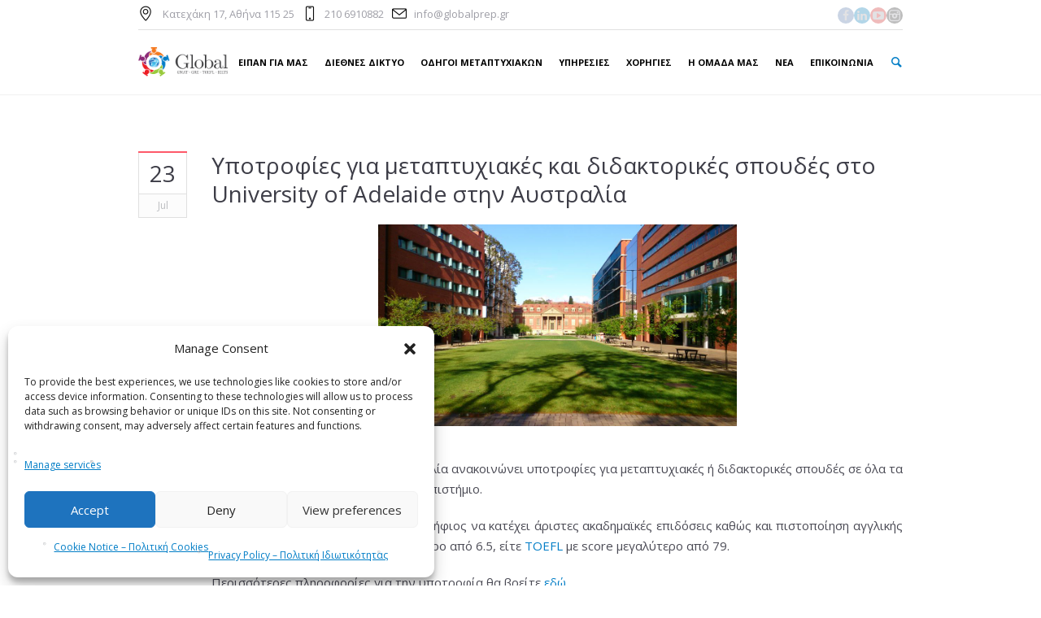

--- FILE ---
content_type: text/html; charset=UTF-8
request_url: https://globalprep.gr/master-phd-scholarships-university-of-adelaide/
body_size: 17163
content:
<!DOCTYPE html>
<!--[if IE 8]><html
class="ie ie8" lang="en-US" prefix="og: https://ogp.me/ns#">
<![endif]-->
<!--[if !(IE 8)]><!--><html
lang="en-US" prefix="og: https://ogp.me/ns#" class="cmsmasters_html">
<!--<![endif]--><head><meta
charset="UTF-8" /><meta
name="viewport" content="width=device-width, initial-scale=1, maximum-scale=1" /><meta
name="format-detection" content="telephone=no" /><link
rel="profile" href="//gmpg.org/xfn/11" /><link
rel="pingback" href="https://globalprep.gr/xmlrpc.php" /> <script data-cfasync="false" data-pagespeed-no-defer>var gtm4wp_datalayer_name="dataLayer";var dataLayer=dataLayer||[]</script> <title>Υποτροφίες για μεταπτυχιακές και διδακτορικές σπουδές στο University of Adelaide στην Αυστραλία - Global Prep | GMAT, GRE, IELTS, TOEFL Prep in Greece</title><meta
name="description" content="Το University of Adelaide στην Αυστραλία ανακοινώνει υποτροφίες για μεταπτυχιακές ή διδακτορικές σπουδές σε όλα τα προγράμματα που προσφέρει το πανεπιστήμιο."/><meta
name="robots" content="follow, index, max-snippet:-1, max-video-preview:-1, max-image-preview:large"/><link
rel="canonical" href="https://globalprep.gr/master-phd-scholarships-university-of-adelaide/" /><meta
property="og:locale" content="en_US" /><meta
property="og:type" content="article" /><meta
property="og:title" content="Υποτροφίες για μεταπτυχιακές και διδακτορικές σπουδές στο University of Adelaide στην Αυστραλία - Global Prep | GMAT, GRE, IELTS, TOEFL Prep in Greece" /><meta
property="og:description" content="Το University of Adelaide στην Αυστραλία ανακοινώνει υποτροφίες για μεταπτυχιακές ή διδακτορικές σπουδές σε όλα τα προγράμματα που προσφέρει το πανεπιστήμιο." /><meta
property="og:url" content="https://globalprep.gr/master-phd-scholarships-university-of-adelaide/" /><meta
property="og:site_name" content="Global Prep" /><meta
property="article:publisher" content="https://facebook.com/globalprep" /><meta
property="article:tag" content="adelaide" /><meta
property="article:tag" content="australia" /><meta
property="article:tag" content="master" /><meta
property="article:tag" content="PhD" /><meta
property="article:tag" content="scholarship" /><meta
property="article:section" content="News" /><meta
property="og:updated_time" content="2025-04-09T15:09:07+03:00" /><meta
property="og:image" content="https://globalprep.gr/wp-content/uploads/2019/07/01.jpg" /><meta
property="og:image:secure_url" content="https://globalprep.gr/wp-content/uploads/2019/07/01.jpg" /><meta
property="og:image:width" content="600" /><meta
property="og:image:height" content="350" /><meta
property="og:image:alt" content="Υποτροφίες για μεταπτυχιακές και διδακτορικές σπουδές στο University of Adelaide στην Αυστραλία" /><meta
property="og:image:type" content="image/jpeg" /><meta
property="article:published_time" content="2019-07-23T16:48:10+03:00" /><meta
property="article:modified_time" content="2025-04-09T15:09:07+03:00" /><meta
name="twitter:card" content="summary_large_image" /><meta
name="twitter:title" content="Υποτροφίες για μεταπτυχιακές και διδακτορικές σπουδές στο University of Adelaide στην Αυστραλία - Global Prep | GMAT, GRE, IELTS, TOEFL Prep in Greece" /><meta
name="twitter:description" content="Το University of Adelaide στην Αυστραλία ανακοινώνει υποτροφίες για μεταπτυχιακές ή διδακτορικές σπουδές σε όλα τα προγράμματα που προσφέρει το πανεπιστήμιο." /><meta
name="twitter:image" content="https://globalprep.gr/wp-content/uploads/2019/07/01.jpg" /><meta
name="twitter:label1" content="Written by" /><meta
name="twitter:data1" content="Global" /><meta
name="twitter:label2" content="Time to read" /><meta
name="twitter:data2" content="Less than a minute" /> <script type="application/ld+json" class="rank-math-schema">{"@context":"https://schema.org","@graph":[{"@type":"Place","@id":"https://globalprep.gr/#place","address":{"@type":"PostalAddress","streetAddress":"\u039a\u03b1\u03c4\u03b5\u03c7\u03ac\u03ba\u03b7 17","postalCode":"11525","addressCountry":"GR","addressLocality":"\u0391\u03b8\u03ae\u03bd\u03b1"}},{"@type":["EducationalOrganization","Organization"],"@id":"https://globalprep.gr/#organization","name":"Global Prep","url":"https://globalprep.gr","sameAs":["https://facebook.com/globalprep"],"address":{"@type":"PostalAddress","streetAddress":"\u039a\u03b1\u03c4\u03b5\u03c7\u03ac\u03ba\u03b7 17","postalCode":"11525","addressCountry":"GR","addressLocality":"\u0391\u03b8\u03ae\u03bd\u03b1"},"logo":{"@type":"ImageObject","@id":"https://globalprep.gr/#logo","url":"https://globalprep.gr/wp-content/uploads/2023/06/logo_global_sfaira.jpg","contentUrl":"https://globalprep.gr/wp-content/uploads/2023/06/logo_global_sfaira.jpg","caption":"Global Prep","inLanguage":"en-US","width":"1254","height":"1181"},"contactPoint":[{"@type":"ContactPoint","telephone":"+30-210-6910882","contactType":"customer support"}],"description":"Global Prep is Greece\u2019s leading test preparation center, specializing in GMAT, GRE, IELTS, and TOEFL courses for students aiming at postgraduate studies abroad. Based in Athens, our expert instructors \u2014 graduates of top universities in the US and the UK \u2014 provide small-group and online classes, adaptive simulations, and personalized admissions mentoring. With a proven track record of student success in master\u2019s, PhD, and MBA admissions worldwide, Global Prep is the trusted choice for Greek students preparing for graduate admissions.","location":{"@id":"https://globalprep.gr/#place"}},{"@type":"WebSite","@id":"https://globalprep.gr/#website","url":"https://globalprep.gr","name":"Global Prep","alternateName":"Global Prep \u2013 \u03a0\u03c1\u03bf\u03b5\u03c4\u03bf\u03b9\u03bc\u03b1\u03c3\u03af\u03b1 GMAT, GRE, IELTS, TOEFL \u03c3\u03c4\u03b7\u03bd \u0395\u03bb\u03bb\u03ac\u03b4\u03b1 | \u03a3\u03c0\u03bf\u03c5\u03b4\u03ad\u03c2 \u03c3\u03c4\u03bf \u03b5\u03be\u03c9\u03c4\u03b5\u03c1\u03b9\u03ba\u03cc &amp; Admissions Master &amp; PhD","publisher":{"@id":"https://globalprep.gr/#organization"},"inLanguage":"en-US"},{"@type":"ImageObject","@id":"https://globalprep.gr/wp-content/uploads/2019/07/01.jpg","url":"https://globalprep.gr/wp-content/uploads/2019/07/01.jpg","width":"600","height":"350","inLanguage":"en-US"},{"@type":"WebPage","@id":"https://globalprep.gr/master-phd-scholarships-university-of-adelaide/#webpage","url":"https://globalprep.gr/master-phd-scholarships-university-of-adelaide/","name":"\u03a5\u03c0\u03bf\u03c4\u03c1\u03bf\u03c6\u03af\u03b5\u03c2 \u03b3\u03b9\u03b1 \u03bc\u03b5\u03c4\u03b1\u03c0\u03c4\u03c5\u03c7\u03b9\u03b1\u03ba\u03ad\u03c2 \u03ba\u03b1\u03b9 \u03b4\u03b9\u03b4\u03b1\u03ba\u03c4\u03bf\u03c1\u03b9\u03ba\u03ad\u03c2 \u03c3\u03c0\u03bf\u03c5\u03b4\u03ad\u03c2 \u03c3\u03c4\u03bf University of Adelaide \u03c3\u03c4\u03b7\u03bd \u0391\u03c5\u03c3\u03c4\u03c1\u03b1\u03bb\u03af\u03b1 - Global Prep | GMAT, GRE, IELTS, TOEFL Prep in Greece","datePublished":"2019-07-23T16:48:10+03:00","dateModified":"2025-04-09T15:09:07+03:00","isPartOf":{"@id":"https://globalprep.gr/#website"},"primaryImageOfPage":{"@id":"https://globalprep.gr/wp-content/uploads/2019/07/01.jpg"},"inLanguage":"en-US"},{"@type":"Person","@id":"https://globalprep.gr/author/global/","name":"Global","url":"https://globalprep.gr/author/global/","image":{"@type":"ImageObject","@id":"https://secure.gravatar.com/avatar/7332ab009b4d3968edf9e7d87b91c4223535467637ca8f94e5dabb39ccea293a?s=96&amp;d=mm&amp;r=g","url":"https://secure.gravatar.com/avatar/7332ab009b4d3968edf9e7d87b91c4223535467637ca8f94e5dabb39ccea293a?s=96&amp;d=mm&amp;r=g","caption":"Global","inLanguage":"en-US"},"sameAs":["https://globalprep.gr/"],"worksFor":{"@id":"https://globalprep.gr/#organization"}},{"@type":"BlogPosting","headline":"\u03a5\u03c0\u03bf\u03c4\u03c1\u03bf\u03c6\u03af\u03b5\u03c2 \u03b3\u03b9\u03b1 \u03bc\u03b5\u03c4\u03b1\u03c0\u03c4\u03c5\u03c7\u03b9\u03b1\u03ba\u03ad\u03c2 \u03ba\u03b1\u03b9 \u03b4\u03b9\u03b4\u03b1\u03ba\u03c4\u03bf\u03c1\u03b9\u03ba\u03ad\u03c2 \u03c3\u03c0\u03bf\u03c5\u03b4\u03ad\u03c2 \u03c3\u03c4\u03bf University of Adelaide \u03c3\u03c4\u03b7\u03bd \u0391\u03c5\u03c3\u03c4\u03c1\u03b1\u03bb\u03af\u03b1 - Global","datePublished":"2019-07-23T16:48:10+03:00","dateModified":"2025-04-09T15:09:07+03:00","articleSection":"News, Scholarships - \u03a5\u03c0\u03bf\u03c4\u03c1\u03bf\u03c6\u03af\u03b5\u03c2","author":{"@id":"https://globalprep.gr/author/global/","name":"Global"},"publisher":{"@id":"https://globalprep.gr/#organization"},"description":"\u03a4\u03bf University of Adelaide \u03c3\u03c4\u03b7\u03bd \u0391\u03c5\u03c3\u03c4\u03c1\u03b1\u03bb\u03af\u03b1 \u03b1\u03bd\u03b1\u03ba\u03bf\u03b9\u03bd\u03ce\u03bd\u03b5\u03b9 \u03c5\u03c0\u03bf\u03c4\u03c1\u03bf\u03c6\u03af\u03b5\u03c2 \u03b3\u03b9\u03b1 \u03bc\u03b5\u03c4\u03b1\u03c0\u03c4\u03c5\u03c7\u03b9\u03b1\u03ba\u03ad\u03c2 \u03ae \u03b4\u03b9\u03b4\u03b1\u03ba\u03c4\u03bf\u03c1\u03b9\u03ba\u03ad\u03c2 \u03c3\u03c0\u03bf\u03c5\u03b4\u03ad\u03c2 \u03c3\u03b5 \u03cc\u03bb\u03b1 \u03c4\u03b1 \u03c0\u03c1\u03bf\u03b3\u03c1\u03ac\u03bc\u03bc\u03b1\u03c4\u03b1 \u03c0\u03bf\u03c5 \u03c0\u03c1\u03bf\u03c3\u03c6\u03ad\u03c1\u03b5\u03b9 \u03c4\u03bf \u03c0\u03b1\u03bd\u03b5\u03c0\u03b9\u03c3\u03c4\u03ae\u03bc\u03b9\u03bf.","name":"\u03a5\u03c0\u03bf\u03c4\u03c1\u03bf\u03c6\u03af\u03b5\u03c2 \u03b3\u03b9\u03b1 \u03bc\u03b5\u03c4\u03b1\u03c0\u03c4\u03c5\u03c7\u03b9\u03b1\u03ba\u03ad\u03c2 \u03ba\u03b1\u03b9 \u03b4\u03b9\u03b4\u03b1\u03ba\u03c4\u03bf\u03c1\u03b9\u03ba\u03ad\u03c2 \u03c3\u03c0\u03bf\u03c5\u03b4\u03ad\u03c2 \u03c3\u03c4\u03bf University of Adelaide \u03c3\u03c4\u03b7\u03bd \u0391\u03c5\u03c3\u03c4\u03c1\u03b1\u03bb\u03af\u03b1 - Global","@id":"https://globalprep.gr/master-phd-scholarships-university-of-adelaide/#richSnippet","isPartOf":{"@id":"https://globalprep.gr/master-phd-scholarships-university-of-adelaide/#webpage"},"image":{"@id":"https://globalprep.gr/wp-content/uploads/2019/07/01.jpg"},"inLanguage":"en-US","mainEntityOfPage":{"@id":"https://globalprep.gr/master-phd-scholarships-university-of-adelaide/#webpage"}}]}</script> <link
rel='dns-prefetch' href='//fonts.googleapis.com' /><link
rel="alternate" type="application/rss+xml" title="Global Prep | GMAT, GRE, IELTS, TOEFL Prep in Greece &raquo; Feed" href="https://globalprep.gr/feed/" /><link
rel="alternate" type="application/rss+xml" title="Global Prep | GMAT, GRE, IELTS, TOEFL Prep in Greece &raquo; Comments Feed" href="https://globalprep.gr/comments/feed/" /><link
rel="alternate" title="oEmbed (JSON)" type="application/json+oembed" href="https://globalprep.gr/wp-json/oembed/1.0/embed?url=https%3A%2F%2Fglobalprep.gr%2Fmaster-phd-scholarships-university-of-adelaide%2F" /><link
rel="alternate" title="oEmbed (XML)" type="text/xml+oembed" href="https://globalprep.gr/wp-json/oembed/1.0/embed?url=https%3A%2F%2Fglobalprep.gr%2Fmaster-phd-scholarships-university-of-adelaide%2F&#038;format=xml" /><style id='wp-img-auto-sizes-contain-inline-css' type='text/css'>img:is([sizes=auto i],[sizes^="auto," i]){contain-intrinsic-size:3000px 1500px}</style><style id='wp-block-library-inline-css' type='text/css'>:root{--wp-block-synced-color:#7a00df;--wp-block-synced-color--rgb:122,0,223;--wp-bound-block-color:var(--wp-block-synced-color);--wp-editor-canvas-background:#ddd;--wp-admin-theme-color:#007cba;--wp-admin-theme-color--rgb:0,124,186;--wp-admin-theme-color-darker-10:#006ba1;--wp-admin-theme-color-darker-10--rgb:0,107,160.5;--wp-admin-theme-color-darker-20:#005a87;--wp-admin-theme-color-darker-20--rgb:0,90,135;--wp-admin-border-width-focus:2px}@media (min-resolution:192dpi){:root{--wp-admin-border-width-focus:1.5px}}.wp-element-button{cursor:pointer}:root .has-very-light-gray-background-color{background-color:#eee}:root .has-very-dark-gray-background-color{background-color:#313131}:root .has-very-light-gray-color{color:#eee}:root .has-very-dark-gray-color{color:#313131}:root .has-vivid-green-cyan-to-vivid-cyan-blue-gradient-background{background:linear-gradient(135deg,#00d084,#0693e3)}:root .has-purple-crush-gradient-background{background:linear-gradient(135deg,#34e2e4,#4721fb 50%,#ab1dfe)}:root .has-hazy-dawn-gradient-background{background:linear-gradient(135deg,#faaca8,#dad0ec)}:root .has-subdued-olive-gradient-background{background:linear-gradient(135deg,#fafae1,#67a671)}:root .has-atomic-cream-gradient-background{background:linear-gradient(135deg,#fdd79a,#004a59)}:root .has-nightshade-gradient-background{background:linear-gradient(135deg,#330968,#31cdcf)}:root .has-midnight-gradient-background{background:linear-gradient(135deg,#020381,#2874fc)}:root{--wp--preset--font-size--normal:16px;--wp--preset--font-size--huge:42px}.has-regular-font-size{font-size:1em}.has-larger-font-size{font-size:2.625em}.has-normal-font-size{font-size:var(--wp--preset--font-size--normal)}.has-huge-font-size{font-size:var(--wp--preset--font-size--huge)}.has-text-align-center{text-align:center}.has-text-align-left{text-align:left}.has-text-align-right{text-align:right}.has-fit-text{white-space:nowrap!important}#end-resizable-editor-section{display:none}.aligncenter{clear:both}.items-justified-left{justify-content:flex-start}.items-justified-center{justify-content:center}.items-justified-right{justify-content:flex-end}.items-justified-space-between{justify-content:space-between}.screen-reader-text{border:0;clip-path:inset(50%);height:1px;margin:-1px;overflow:hidden;padding:0;position:absolute;width:1px;word-wrap:normal!important}.screen-reader-text:focus{background-color:#ddd;clip-path:none;color:#444;display:block;font-size:1em;height:auto;left:5px;line-height:normal;padding:15px 23px 14px;text-decoration:none;top:5px;width:auto;z-index:100000}html :where(.has-border-color){border-style:solid}html :where([style*=border-top-color]){border-top-style:solid}html :where([style*=border-right-color]){border-right-style:solid}html :where([style*=border-bottom-color]){border-bottom-style:solid}html :where([style*=border-left-color]){border-left-style:solid}html :where([style*=border-width]){border-style:solid}html :where([style*=border-top-width]){border-top-style:solid}html :where([style*=border-right-width]){border-right-style:solid}html :where([style*=border-bottom-width]){border-bottom-style:solid}html :where([style*=border-left-width]){border-left-style:solid}html :where(img[class*=wp-image-]){height:auto;max-width:100%}:where(figure){margin:0 0 1em}html :where(.is-position-sticky){--wp-admin--admin-bar--position-offset:var(--wp-admin--admin-bar--height,0px)}@media screen and (max-width:600px){html :where(.is-position-sticky){--wp-admin--admin-bar--position-offset:0px}}</style><style id='global-styles-inline-css' type='text/css'>:root{--wp--preset--aspect-ratio--square:1;--wp--preset--aspect-ratio--4-3:4/3;--wp--preset--aspect-ratio--3-4:3/4;--wp--preset--aspect-ratio--3-2:3/2;--wp--preset--aspect-ratio--2-3:2/3;--wp--preset--aspect-ratio--16-9:16/9;--wp--preset--aspect-ratio--9-16:9/16;--wp--preset--color--black:#000000;--wp--preset--color--cyan-bluish-gray:#abb8c3;--wp--preset--color--white:#ffffff;--wp--preset--color--pale-pink:#f78da7;--wp--preset--color--vivid-red:#cf2e2e;--wp--preset--color--luminous-vivid-orange:#ff6900;--wp--preset--color--luminous-vivid-amber:#fcb900;--wp--preset--color--light-green-cyan:#7bdcb5;--wp--preset--color--vivid-green-cyan:#00d084;--wp--preset--color--pale-cyan-blue:#8ed1fc;--wp--preset--color--vivid-cyan-blue:#0693e3;--wp--preset--color--vivid-purple:#9b51e0;--wp--preset--color--color-1:#000000;--wp--preset--color--color-2:#ffffff;--wp--preset--color--color-3:#d43c18;--wp--preset--color--color-4:#5173a6;--wp--preset--color--color-5:#959595;--wp--preset--color--color-6:#c0c0c0;--wp--preset--color--color-7:#f4f4f4;--wp--preset--color--color-8:#e1e1e1;--wp--preset--gradient--vivid-cyan-blue-to-vivid-purple:linear-gradient(135deg,rgb(6,147,227) 0%,rgb(155,81,224) 100%);--wp--preset--gradient--light-green-cyan-to-vivid-green-cyan:linear-gradient(135deg,rgb(122,220,180) 0%,rgb(0,208,130) 100%);--wp--preset--gradient--luminous-vivid-amber-to-luminous-vivid-orange:linear-gradient(135deg,rgb(252,185,0) 0%,rgb(255,105,0) 100%);--wp--preset--gradient--luminous-vivid-orange-to-vivid-red:linear-gradient(135deg,rgb(255,105,0) 0%,rgb(207,46,46) 100%);--wp--preset--gradient--very-light-gray-to-cyan-bluish-gray:linear-gradient(135deg,rgb(238,238,238) 0%,rgb(169,184,195) 100%);--wp--preset--gradient--cool-to-warm-spectrum:linear-gradient(135deg,rgb(74,234,220) 0%,rgb(151,120,209) 20%,rgb(207,42,186) 40%,rgb(238,44,130) 60%,rgb(251,105,98) 80%,rgb(254,248,76) 100%);--wp--preset--gradient--blush-light-purple:linear-gradient(135deg,rgb(255,206,236) 0%,rgb(152,150,240) 100%);--wp--preset--gradient--blush-bordeaux:linear-gradient(135deg,rgb(254,205,165) 0%,rgb(254,45,45) 50%,rgb(107,0,62) 100%);--wp--preset--gradient--luminous-dusk:linear-gradient(135deg,rgb(255,203,112) 0%,rgb(199,81,192) 50%,rgb(65,88,208) 100%);--wp--preset--gradient--pale-ocean:linear-gradient(135deg,rgb(255,245,203) 0%,rgb(182,227,212) 50%,rgb(51,167,181) 100%);--wp--preset--gradient--electric-grass:linear-gradient(135deg,rgb(202,248,128) 0%,rgb(113,206,126) 100%);--wp--preset--gradient--midnight:linear-gradient(135deg,rgb(2,3,129) 0%,rgb(40,116,252) 100%);--wp--preset--font-size--small:13px;--wp--preset--font-size--medium:20px;--wp--preset--font-size--large:36px;--wp--preset--font-size--x-large:42px;--wp--preset--spacing--20:0.44rem;--wp--preset--spacing--30:0.67rem;--wp--preset--spacing--40:1rem;--wp--preset--spacing--50:1.5rem;--wp--preset--spacing--60:2.25rem;--wp--preset--spacing--70:3.38rem;--wp--preset--spacing--80:5.06rem;--wp--preset--shadow--natural:6px 6px 9px rgba(0, 0, 0, 0.2);--wp--preset--shadow--deep:12px 12px 50px rgba(0, 0, 0, 0.4);--wp--preset--shadow--sharp:6px 6px 0px rgba(0, 0, 0, 0.2);--wp--preset--shadow--outlined:6px 6px 0px -3px rgb(255, 255, 255), 6px 6px rgb(0, 0, 0);--wp--preset--shadow--crisp:6px 6px 0px rgb(0, 0, 0)}:root :where(.is-layout-flow)>:first-child{margin-block-start:0}:root :where(.is-layout-flow)>:last-child{margin-block-end:0}:root :where(.is-layout-flow)>*{margin-block-start:24px;margin-block-end:0}:root :where(.is-layout-constrained)>:first-child{margin-block-start:0}:root :where(.is-layout-constrained)>:last-child{margin-block-end:0}:root :where(.is-layout-constrained)>*{margin-block-start:24px;margin-block-end:0}:root :where(.is-layout-flex){gap:24px}:root :where(.is-layout-grid){gap:24px}body .is-layout-flex{display:flex}.is-layout-flex{flex-wrap:wrap;align-items:center}.is-layout-flex>:is(*,div){margin:0}body .is-layout-grid{display:grid}.is-layout-grid>:is(*,div){margin:0}.has-black-color{color:var(--wp--preset--color--black)!important}.has-cyan-bluish-gray-color{color:var(--wp--preset--color--cyan-bluish-gray)!important}.has-white-color{color:var(--wp--preset--color--white)!important}.has-pale-pink-color{color:var(--wp--preset--color--pale-pink)!important}.has-vivid-red-color{color:var(--wp--preset--color--vivid-red)!important}.has-luminous-vivid-orange-color{color:var(--wp--preset--color--luminous-vivid-orange)!important}.has-luminous-vivid-amber-color{color:var(--wp--preset--color--luminous-vivid-amber)!important}.has-light-green-cyan-color{color:var(--wp--preset--color--light-green-cyan)!important}.has-vivid-green-cyan-color{color:var(--wp--preset--color--vivid-green-cyan)!important}.has-pale-cyan-blue-color{color:var(--wp--preset--color--pale-cyan-blue)!important}.has-vivid-cyan-blue-color{color:var(--wp--preset--color--vivid-cyan-blue)!important}.has-vivid-purple-color{color:var(--wp--preset--color--vivid-purple)!important}.has-color-1-color{color:var(--wp--preset--color--color-1)!important}.has-color-2-color{color:var(--wp--preset--color--color-2)!important}.has-color-3-color{color:var(--wp--preset--color--color-3)!important}.has-color-4-color{color:var(--wp--preset--color--color-4)!important}.has-color-5-color{color:var(--wp--preset--color--color-5)!important}.has-color-6-color{color:var(--wp--preset--color--color-6)!important}.has-color-7-color{color:var(--wp--preset--color--color-7)!important}.has-color-8-color{color:var(--wp--preset--color--color-8)!important}.has-black-background-color{background-color:var(--wp--preset--color--black)!important}.has-cyan-bluish-gray-background-color{background-color:var(--wp--preset--color--cyan-bluish-gray)!important}.has-white-background-color{background-color:var(--wp--preset--color--white)!important}.has-pale-pink-background-color{background-color:var(--wp--preset--color--pale-pink)!important}.has-vivid-red-background-color{background-color:var(--wp--preset--color--vivid-red)!important}.has-luminous-vivid-orange-background-color{background-color:var(--wp--preset--color--luminous-vivid-orange)!important}.has-luminous-vivid-amber-background-color{background-color:var(--wp--preset--color--luminous-vivid-amber)!important}.has-light-green-cyan-background-color{background-color:var(--wp--preset--color--light-green-cyan)!important}.has-vivid-green-cyan-background-color{background-color:var(--wp--preset--color--vivid-green-cyan)!important}.has-pale-cyan-blue-background-color{background-color:var(--wp--preset--color--pale-cyan-blue)!important}.has-vivid-cyan-blue-background-color{background-color:var(--wp--preset--color--vivid-cyan-blue)!important}.has-vivid-purple-background-color{background-color:var(--wp--preset--color--vivid-purple)!important}.has-color-1-background-color{background-color:var(--wp--preset--color--color-1)!important}.has-color-2-background-color{background-color:var(--wp--preset--color--color-2)!important}.has-color-3-background-color{background-color:var(--wp--preset--color--color-3)!important}.has-color-4-background-color{background-color:var(--wp--preset--color--color-4)!important}.has-color-5-background-color{background-color:var(--wp--preset--color--color-5)!important}.has-color-6-background-color{background-color:var(--wp--preset--color--color-6)!important}.has-color-7-background-color{background-color:var(--wp--preset--color--color-7)!important}.has-color-8-background-color{background-color:var(--wp--preset--color--color-8)!important}.has-black-border-color{border-color:var(--wp--preset--color--black)!important}.has-cyan-bluish-gray-border-color{border-color:var(--wp--preset--color--cyan-bluish-gray)!important}.has-white-border-color{border-color:var(--wp--preset--color--white)!important}.has-pale-pink-border-color{border-color:var(--wp--preset--color--pale-pink)!important}.has-vivid-red-border-color{border-color:var(--wp--preset--color--vivid-red)!important}.has-luminous-vivid-orange-border-color{border-color:var(--wp--preset--color--luminous-vivid-orange)!important}.has-luminous-vivid-amber-border-color{border-color:var(--wp--preset--color--luminous-vivid-amber)!important}.has-light-green-cyan-border-color{border-color:var(--wp--preset--color--light-green-cyan)!important}.has-vivid-green-cyan-border-color{border-color:var(--wp--preset--color--vivid-green-cyan)!important}.has-pale-cyan-blue-border-color{border-color:var(--wp--preset--color--pale-cyan-blue)!important}.has-vivid-cyan-blue-border-color{border-color:var(--wp--preset--color--vivid-cyan-blue)!important}.has-vivid-purple-border-color{border-color:var(--wp--preset--color--vivid-purple)!important}.has-color-1-border-color{border-color:var(--wp--preset--color--color-1)!important}.has-color-2-border-color{border-color:var(--wp--preset--color--color-2)!important}.has-color-3-border-color{border-color:var(--wp--preset--color--color-3)!important}.has-color-4-border-color{border-color:var(--wp--preset--color--color-4)!important}.has-color-5-border-color{border-color:var(--wp--preset--color--color-5)!important}.has-color-6-border-color{border-color:var(--wp--preset--color--color-6)!important}.has-color-7-border-color{border-color:var(--wp--preset--color--color-7)!important}.has-color-8-border-color{border-color:var(--wp--preset--color--color-8)!important}.has-vivid-cyan-blue-to-vivid-purple-gradient-background{background:var(--wp--preset--gradient--vivid-cyan-blue-to-vivid-purple)!important}.has-light-green-cyan-to-vivid-green-cyan-gradient-background{background:var(--wp--preset--gradient--light-green-cyan-to-vivid-green-cyan)!important}.has-luminous-vivid-amber-to-luminous-vivid-orange-gradient-background{background:var(--wp--preset--gradient--luminous-vivid-amber-to-luminous-vivid-orange)!important}.has-luminous-vivid-orange-to-vivid-red-gradient-background{background:var(--wp--preset--gradient--luminous-vivid-orange-to-vivid-red)!important}.has-very-light-gray-to-cyan-bluish-gray-gradient-background{background:var(--wp--preset--gradient--very-light-gray-to-cyan-bluish-gray)!important}.has-cool-to-warm-spectrum-gradient-background{background:var(--wp--preset--gradient--cool-to-warm-spectrum)!important}.has-blush-light-purple-gradient-background{background:var(--wp--preset--gradient--blush-light-purple)!important}.has-blush-bordeaux-gradient-background{background:var(--wp--preset--gradient--blush-bordeaux)!important}.has-luminous-dusk-gradient-background{background:var(--wp--preset--gradient--luminous-dusk)!important}.has-pale-ocean-gradient-background{background:var(--wp--preset--gradient--pale-ocean)!important}.has-electric-grass-gradient-background{background:var(--wp--preset--gradient--electric-grass)!important}.has-midnight-gradient-background{background:var(--wp--preset--gradient--midnight)!important}.has-small-font-size{font-size:var(--wp--preset--font-size--small)!important}.has-medium-font-size{font-size:var(--wp--preset--font-size--medium)!important}.has-large-font-size{font-size:var(--wp--preset--font-size--large)!important}.has-x-large-font-size{font-size:var(--wp--preset--font-size--x-large)!important}</style><style id='classic-theme-styles-inline-css' type='text/css'>
/*! This file is auto-generated */
.wp-block-button__link{color:#fff;background-color:#32373c;border-radius:9999px;box-shadow:none;text-decoration:none;padding:calc(.667em + 2px) calc(1.333em + 2px);font-size:1.125em}.wp-block-file__button{background:#32373c;color:#fff;text-decoration:none}</style><link
rel='stylesheet' id='wpo_min-header-0-css' href='https://globalprep.gr/wp-content/cache/wpo-minify/1768500749/assets/wpo-minify-header-f2f2721f.min.css' type='text/css' media='all' /><link
rel='stylesheet' id='google-fonts-css' href='//fonts.googleapis.com/css?family=Open+Sans%3A300%2C300italic%2C400%2C400italic%2C700%2C700italic&#038;ver=6.9' type='text/css' media='all' /><link
rel='stylesheet' id='wpo_min-header-5-css' href='https://globalprep.gr/wp-content/cache/wpo-minify/1768500749/assets/wpo-minify-header-c2cb307c.min.css' type='text/css' media='all' /> <script type="text/javascript" src="https://globalprep.gr/wp-includes/js/jquery/jquery.min.js" id="jquery-core-js"></script> <script type="text/javascript" src="https://globalprep.gr/wp-includes/js/jquery/jquery-migrate.min.js" id="jquery-migrate-js"></script> <script type="text/javascript" id="layerslider-utils-js-extra">var LS_Meta={"v":"8.1.2","fixGSAP":"1"}</script> <script type="text/javascript" src="https://globalprep.gr/wp-content/plugins/LayerSlider/assets/static/layerslider/js/layerslider.utils.js" id="layerslider-utils-js" defer></script> <script type="text/javascript" src="https://globalprep.gr/wp-content/plugins/LayerSlider/assets/static/layerslider/js/layerslider.kreaturamedia.jquery.js" id="layerslider-js" defer></script> <script type="text/javascript" src="https://globalprep.gr/wp-content/plugins/LayerSlider/assets/static/layerslider/js/layerslider.transitions.js" id="layerslider-transitions-js" defer></script> <script type="text/javascript" src="https://globalprep.gr/wp-content/plugins/wp-optimize-premium/js/send-command-4-4-1.min.js" id="wp-optimize-send-command-js"></script> <script type="text/javascript" src="https://globalprep.gr/wp-content/plugins/wp-optimize-premium/js/wpo-lazy-load-4-4-1.min.js" id="wp-optimize-lazy-load-js"></script> <script type="text/javascript" id="brb-public-main-js-js-extra">var brb_vars={"ajaxurl":"https://globalprep.gr/wp-admin/admin-ajax.php","gavatar":"https://globalprep.gr/wp-content/plugins/business-reviews-bundle/assets/img/google_avatar.png"}</script> <script type="text/javascript" defer="defer" src="https://globalprep.gr/wp-content/plugins/business-reviews-bundle/assets/js/public-main.js" id="brb-public-main-js-js"></script> <script type="text/javascript" src="https://globalprep.gr/wp-content/themes/language-school/js/jsLibraries.min.js" id="libs-js"></script> <script type="text/javascript" src="https://globalprep.gr/wp-content/themes/language-school/js/jquery.iLightBox.min.js" id="iLightBox-js"></script> <meta
name="generator" content="Powered by LayerSlider 8.1.2 - Build Heros, Sliders, and Popups. Create Animations and Beautiful, Rich Web Content as Easy as Never Before on WordPress." /><link
rel="https://api.w.org/" href="https://globalprep.gr/wp-json/" /><link
rel="alternate" title="JSON" type="application/json" href="https://globalprep.gr/wp-json/wp/v2/posts/26179" /><link
rel="EditURI" type="application/rsd+xml" title="RSD" href="https://globalprep.gr/xmlrpc.php?rsd" /><meta
name="generator" content="WordPress 6.9" /><link
rel='shortlink' href='https://globalprep.gr/?p=26179' /> <script async src="https://www.googletagmanager.com/gtag/js?id=G-P95J4N1P5W"></script> <script>window.dataLayer=window.dataLayer||[];function gtag(){dataLayer.push(arguments)}
gtag('js',new Date());gtag('config','G-P95J4N1P5W')</script> <style>.cmplz-hidden{display:none!important}</style>
 <script data-cfasync="false" data-pagespeed-no-defer>var dataLayer_content={"pagePostType":"post","pagePostType2":"single-post","pageCategory":["news","scholarships"],"pageAttributes":["adelaide","australia","master","phd","scholarship"],"pagePostAuthor":"Global"};dataLayer.push(dataLayer_content)</script> <script data-cfasync="false" data-pagespeed-no-defer>console.warn&&console.warn("[GTM4WP] Google Tag Manager container code placement set to OFF !!!");console.warn&&console.warn("[GTM4WP] Data layer codes are active but GTM container must be loaded using custom coding !!!")</script> <style type="text/css">.header_top{height:36px}.header_mid{height:80px}.header_bot{height:50px}#page.cmsmasters_heading_after_header #middle,#page.cmsmasters_heading_under_header #middle .headline .headline_outer{padding-top:80px}#page.cmsmasters_heading_after_header.enable_header_top #middle,#page.cmsmasters_heading_under_header.enable_header_top #middle .headline .headline_outer{padding-top:116px}#page.cmsmasters_heading_after_header.enable_header_bottom #middle,#page.cmsmasters_heading_under_header.enable_header_bottom #middle .headline .headline_outer{padding-top:130px}#page.cmsmasters_heading_after_header.enable_header_top.enable_header_bottom #middle,#page.cmsmasters_heading_under_header.enable_header_top.enable_header_bottom #middle .headline .headline_outer{padding-top:166px}@media only screen and (max-width:1024px){.header_top,.header_mid,.header_bot{height:auto}.header_mid .slogan_wrap,.header_mid .social_wrap,.header_mid .logo_wrap{height:80px}#page.cmsmasters_heading_after_header #middle,#page.cmsmasters_heading_under_header #middle .headline .headline_outer,#page.cmsmasters_heading_after_header.enable_header_top #middle,#page.cmsmasters_heading_under_header.enable_header_top #middle .headline .headline_outer,#page.cmsmasters_heading_after_header.enable_header_bottom #middle,#page.cmsmasters_heading_under_header.enable_header_bottom #middle .headline .headline_outer,#page.cmsmasters_heading_after_header.enable_header_top.enable_header_bottom #middle,#page.cmsmasters_heading_under_header.enable_header_top.enable_header_bottom #middle .headline .headline_outer{padding-top:0!important}}.countdown_align .widget.tribe-events-countdown-widget,.countdown_align .tribe-countdown-text{text-align:center}.countdown_align .widget.tribe-events-countdown-widget .tribe-countdown-time{display:inline-block}.cmsmasters_counter_counter{color:#55ACEE}.cmsmasters_icon_list_items.cmsmasters_icon_list_type_block .cmsmasters_icon_list_item{padding:0 0 15px!important}.cmsmasters_counter_suffix{color:#ffffff!important;font-size:40px!important}.header_mid .header_mid_inner .logo_wrap{width:240px}.header_mid_inner .logo img.logo_retina{width:138px;max-width:138px}.headline_color{background-color:#01a2a6}@media (min-width:768px){.headline_aligner,.cmsmasters_breadcrumbs_aligner{min-height:90px}}#page .cmsmasters_social_icon_color.cmsmasters_social_icon_1{background-color:#5173a6}#page .cmsmasters_social_icon_color.cmsmasters_social_icon_1:hover{background-color:#5173a6}#page .cmsmasters_social_icon_color.cmsmasters_social_icon_2{background-color:#0077b5}#page .cmsmasters_social_icon_color.cmsmasters_social_icon_2:hover{background-color:#0077B5}#page .cmsmasters_social_icon_color.cmsmasters_social_icon_3{background-color:#cd201f}#page .cmsmasters_social_icon_color.cmsmasters_social_icon_3:hover{background-color:#cd201f}#page .cmsmasters_social_icon_color.cmsmasters_social_icon_4{background-color:#262626}#page .cmsmasters_social_icon_color.cmsmasters_social_icon_4:hover{background-color:#d43c18}</style> <script data-service="facebook" data-category="marketing" type="text/plain">!function(f,b,e,v,n,t,s){if(f.fbq)return;n=f.fbq=function(){n.callMethod?n.callMethod.apply(n,arguments):n.queue.push(arguments)};if(!f._fbq)f._fbq=n;n.push=n;n.loaded=!0;n.version='2.0';n.queue=[];t=b.createElement(e);t.async=!0;t.src=v;s=b.getElementsByTagName(e)[0];s.parentNode.insertBefore(t,s)}(window,document,'script','https://connect.facebook.net/en_US/fbevents.js')</script>  <script data-service="facebook" data-category="marketing" type="text/plain">var url=window.location.origin+'?ob=open-bridge';fbq('set','openbridge','381594655334567',url);fbq('init','381594655334567',{},{"agent":"wordpress-6.9-4.1.5"})</script><script data-service="facebook" data-category="marketing" type="text/plain">fbq('track','PageView',[])</script><link
rel="icon" href="https://globalprep.gr/wp-content/uploads/2025/08/icon_global-60x60.png" sizes="32x32" /><link
rel="icon" href="https://globalprep.gr/wp-content/uploads/2025/08/icon_global-300x300.png" sizes="192x192" /><link
rel="apple-touch-icon" href="https://globalprep.gr/wp-content/uploads/2025/08/icon_global-300x300.png" /><meta
name="msapplication-TileImage" content="https://globalprep.gr/wp-content/uploads/2025/08/icon_global-300x300.png" /><style type="text/css" id="wp-custom-css">.header_mid .header_mid_inner .logo_wrap{width:110px}</style></head><body
class="wp-singular post-template-default single single-post postid-26179 single-format-standard wp-theme-language-school wp-child-theme-language-school-child"><noscript>
<div class="cmplz-placeholder-parent"><img class="cmplz-placeholder-element cmplz-image" data-category="marketing" data-service="general" data-src-cmplz="https://www.facebook.com/tr?id=381594655334567&amp;ev=PageView&amp;noscript=1"
height="1" width="1" style="display:none" alt="fbpx"
 src="https://globalprep.gr/wp-content/plugins/complianz-gdpr-premium/assets/images/placeholders/default-minimal.jpg"  /></div>
</noscript><div
id="page" class="chrome_only cmsmasters_liquid enable_header_top cmsmasters_heading_under_header hfeed site"><div
id="main"><header
id="header"><div
class="header_top" data-height="36"><div
class="header_top_outer"><div
class="header_top_inner"><div
class="header_top_right"><div
class="social_wrap"><div
class="social_wrap_inner"><ul><li>
<a
href="https://facebook.com/globalprep" class="cmsmasters_social_icon cmsmasters_social_icon_1 cmsmasters-icon-facebook cmsmasters_social_icon_color" title="Facebook" target="_blank"></a></li><li>
<a
href="https://www.linkedin.com/company/globalprep" class="cmsmasters_social_icon cmsmasters_social_icon_2 cmsmasters-icon-linkedin cmsmasters_social_icon_color" title="Linkedin" target="_blank"></a></li><li>
<a
href="https://youtube.com/c/GlobalPrepCenter?sub_confirmation=1" class="cmsmasters_social_icon cmsmasters_social_icon_3 cmsmasters-icon-youtube-play cmsmasters_social_icon_color" title="" target="_blank"></a></li><li>
<a
href="https://instagram.com/globalprep.gr/" class="cmsmasters_social_icon cmsmasters_social_icon_4 cmsmasters-icon-custom-instagram-3 cmsmasters_social_icon_color" title="" target="_blank"></a></li></ul></div></div></div><div
class="header_top_left"><div
class="meta_wrap"><div
class="cmsmasters-icon-location-3">
<span
class="locality">Κατεχάκη 17, Αθήνα 115 25</span></div><div
class="tel cmsmasters-icon-phone-4">210 6910882</div><div
class="email cmsmasters-icon-mail-3"><a
href="mailto:info@globalprep.gr">info@globalprep.gr</a></div></div></div></div></div><div
class="header_top_but closed"><span
class="cmsmasters_theme_icon_slide_bottom"></span></div></div><div
class="header_mid" data-height="80"><div
class="header_mid_outer"><div
class="header_mid_inner"><div
class="logo_wrap"><a
href="https://globalprep.gr/" title="Global Prep | GMAT, GRE, IELTS, TOEFL Prep in Greece" class="logo">
<img
src="https://globalprep.gr/wp-content/uploads/2022/04/GLOBAL_LOGOTYPE_GMAT_tiny.png" alt="Global Prep | GMAT, GRE, IELTS, TOEFL Prep in Greece" /><img
class="logo_retina" src="https://globalprep.gr/wp-content/uploads/2022/04/GLOBAL_LOGOTYPE_GMAT_tiny.png" alt="Global Prep | GMAT, GRE, IELTS, TOEFL Prep in Greece" width="138" height="46" /></a></div><div
class="search_wrap"><div
class="search_wrap_inner"><div
class="search_wrap_in_inner"><div
class="search_bar_wrap"><form
role="search" method="get" action="https://globalprep.gr/"><p
class="search_field">
<input
name="s" placeholder="enter keywords" value="" type="search" /></p><p
class="search_button">
<button
type="submit" class="cmsmasters_theme_icon_search"></button></p></form></div><a
class="search_toggle cmsmasters_theme_icon_search"></a></div></div></div><div
class="resp_mid_nav_wrap"><div
class="resp_mid_nav_outer"><a
class="responsive_nav resp_mid_nav" href="javascript:void(0);"></a></div></div><div
class="mid_nav_wrap"><nav
role="navigation"><div
class="menu-head-menu-container"><ul
id="navigation" class="mid_nav navigation"><li
id="menu-item-23576" class="menu-item menu-item-type-post_type menu-item-object-page menu-item-23576 menu-item-depth-0"><a
href="https://globalprep.gr/reviews/"><span
class="nav_item_wrap"><span
class="nav_title">ΕΙΠΑΝ ΓΙΑ ΜΑΣ</span></span></a></li><li
id="menu-item-2977" class="menu-item menu-item-type-post_type menu-item-object-page menu-item-2977 menu-item-depth-0"><a
href="https://globalprep.gr/mentoring/"><span
class="nav_item_wrap"><span
class="nav_title">ΔΙΕΘΝΕΣ ΔΙΚΤΥΟ</span></span></a></li><li
id="menu-item-23271" class="menu-item menu-item-type-post_type menu-item-object-page menu-item-has-children menu-item-23271 menu-item-depth-0"><a
href="https://globalprep.gr/guides/"><span
class="nav_item_wrap"><span
class="nav_title">ΟΔΗΓΟΙ ΜΕΤΑΠΤΥΧΙΑΚΩΝ</span></span></a><ul
class="sub-menu"><li
id="menu-item-20963" class="menu-item menu-item-type-post_type menu-item-object-page menu-item-20963 menu-item-depth-1"><a
href="https://globalprep.gr/msc-phd-us-ameriki/"><span
class="nav_item_wrap"><span
class="nav_title">Οδηγός για την Αμερική</span></span></a></li><li
id="menu-item-20961" class="menu-item menu-item-type-post_type menu-item-object-page menu-item-20961 menu-item-depth-1"><a
href="https://globalprep.gr/msc-agglia-uk/"><span
class="nav_item_wrap"><span
class="nav_title">Οδηγός για την Αγγλία</span></span></a></li><li
id="menu-item-20962" class="menu-item menu-item-type-post_type menu-item-object-page menu-item-20962 menu-item-depth-1"><a
href="https://globalprep.gr/msc-ollandia-netherlands/"><span
class="nav_item_wrap"><span
class="nav_title">Οδηγός για την Ολλανδία</span></span></a></li><li
id="menu-item-23837" class="menu-item menu-item-type-post_type menu-item-object-page menu-item-23837 menu-item-depth-1"><a
href="https://globalprep.gr/msc-elvetia-switzerland/"><span
class="nav_item_wrap"><span
class="nav_title">Οδηγός για την Ελβετία</span></span></a></li><li
id="menu-item-24623" class="menu-item menu-item-type-post_type menu-item-object-page menu-item-24623 menu-item-depth-1"><a
href="https://globalprep.gr/msc-gallia-france/"><span
class="nav_item_wrap"><span
class="nav_title">Οδηγός για τη Γαλλία</span></span></a></li><li
id="menu-item-23838" class="menu-item menu-item-type-post_type menu-item-object-page menu-item-23838 menu-item-depth-1"><a
href="https://globalprep.gr/msc-dania-denmark/"><span
class="nav_item_wrap"><span
class="nav_title">Οδηγός για την Δανία</span></span></a></li><li
id="menu-item-24409" class="menu-item menu-item-type-post_type menu-item-object-page menu-item-24409 menu-item-depth-1"><a
href="https://globalprep.gr/msc-italia-italy/"><span
class="nav_item_wrap"><span
class="nav_title">Οδηγός για την Ιταλία</span></span></a></li><li
id="menu-item-23836" class="menu-item menu-item-type-post_type menu-item-object-page menu-item-23836 menu-item-depth-1"><a
href="https://globalprep.gr/msc-souhdia-sweden/"><span
class="nav_item_wrap"><span
class="nav_title">Οδηγός για τη Σουηδία</span></span></a></li><li
id="menu-item-24149" class="menu-item menu-item-type-post_type menu-item-object-page menu-item-24149 menu-item-depth-1"><a
href="https://globalprep.gr/graduate-studies-germany/"><span
class="nav_item_wrap"><span
class="nav_title">Οδηγός για τη Γερμανία</span></span></a></li><li
id="menu-item-46337" class="menu-item menu-item-type-post_type menu-item-object-page menu-item-46337 menu-item-depth-1"><a
href="https://globalprep.gr/msc-masters-finland/"><span
class="nav_item_wrap"><span
class="nav_title">Οδηγός για τη Φινλανδία</span></span></a></li><li
id="menu-item-46369" class="menu-item menu-item-type-post_type menu-item-object-page menu-item-46369 menu-item-depth-1"><a
href="https://globalprep.gr/msc-masters-norway/"><span
class="nav_item_wrap"><span
class="nav_title">Οδηγός για τη Νορβηγία</span></span></a></li><li
id="menu-item-45500" class="menu-item menu-item-type-post_type menu-item-object-page menu-item-45500 menu-item-depth-1"><a
href="https://globalprep.gr/guides-discipline/"><span
class="nav_item_wrap"><span
class="nav_title">Οδηγοί Μεταπτυχιακού ανά Αντικείμενο</span></span></a></li></ul></li><li
id="menu-item-24796" class="menu-item menu-item-type-post_type menu-item-object-page menu-item-has-children menu-item-24796 menu-item-depth-0"><a
href="https://globalprep.gr/our-courses/"><span
class="nav_item_wrap"><span
class="nav_title">ΥΠΗΡΕΣΙΕΣ</span></span></a><ul
class="sub-menu"><li
id="menu-item-28" class="menu-item menu-item-type-post_type menu-item-object-page menu-item-28 menu-item-depth-1"><a
href="https://globalprep.gr/gmat/"><span
class="nav_item_wrap"><span
class="nav_title">Προετοιμασία GMAT</span></span></a></li><li
id="menu-item-72" class="menu-item menu-item-type-post_type menu-item-object-page menu-item-72 menu-item-depth-1"><a
href="https://globalprep.gr/gre/"><span
class="nav_item_wrap"><span
class="nav_title">Προετοιμασία GRE</span></span></a></li><li
id="menu-item-71" class="menu-item menu-item-type-post_type menu-item-object-page menu-item-71 menu-item-depth-1"><a
href="https://globalprep.gr/toefl/"><span
class="nav_item_wrap"><span
class="nav_title">Προετοιμασία TOEFL</span></span></a></li><li
id="menu-item-70" class="menu-item menu-item-type-post_type menu-item-object-page menu-item-70 menu-item-depth-1"><a
href="https://globalprep.gr/ielts/"><span
class="nav_item_wrap"><span
class="nav_title">Προετοιμασία IELTS</span></span></a></li><li
id="menu-item-19193" class="menu-item menu-item-type-post_type menu-item-object-page menu-item-19193 menu-item-depth-1"><a
href="https://globalprep.gr/application-support/"><span
class="nav_item_wrap"><span
class="nav_title">Υποστήριξη Αιτήσεων</span></span></a></li></ul></li><li
id="menu-item-7280" class="menu-item menu-item-type-post_type menu-item-object-page menu-item-7280 menu-item-depth-0"><a
href="https://globalprep.gr/sponsor/"><span
class="nav_item_wrap"><span
class="nav_title">ΧΟΡΗΓΙΕΣ</span></span></a></li><li
id="menu-item-2547" class="menu-item menu-item-type-post_type menu-item-object-page menu-item-2547 menu-item-depth-0"><a
href="https://globalprep.gr/team/"><span
class="nav_item_wrap"><span
class="nav_title">Η ΟΜΑΔΑ ΜΑΣ</span></span></a></li><li
id="menu-item-22824" class="menu-item menu-item-type-post_type menu-item-object-page menu-item-22824 menu-item-depth-0"><a
href="https://globalprep.gr/news/"><span
class="nav_item_wrap"><span
class="nav_title">ΝΕΑ</span></span></a></li><li
id="menu-item-22866" class="menu-item menu-item-type-post_type menu-item-object-page menu-item-22866 menu-item-depth-0"><a
href="https://globalprep.gr/contact/"><span
class="nav_item_wrap"><span
class="nav_title">ΕΠΙΚΟΙΝΩΝΙΑ</span></span></a></li></ul></div></nav></div></div></div></div></header><div
id="middle"><div
class="headline cmsmasters_color_scheme_first"><div
class="headline_outer"><div
class="headline_color"></div></div></div><div
class="middle_inner"><div
class="content_wrap fullwidth"><div
class="middle_content entry"><div
class="blog opened-article"><article
id="post-26179" class="post-26179 post type-post status-publish format-standard has-post-thumbnail hentry category-news category-scholarships tag-adelaide tag-australia tag-master tag-phd tag-scholarship">
<span
class="cmsmasters_post_date"><abbr
class="published" title="July 23, 2019"><span
class="cmsmasters_day">23</span><span
class="cmsmasters_mon">Jul</span></abbr><abbr
class="dn date updated" title="April 9, 2025">April 9, 2025</abbr></span><div
class="cmsmasters_post_cont"><header
class="cmsmasters_post_header entry-header"><h2 class="cmsmasters_post_title entry-title">Υποτροφίες για μεταπτυχιακές και διδακτορικές σπουδές στο University of Adelaide στην Αυστραλία</h2></header><div
class="cmsmasters_post_content entry-content"><style type="text/css"></style><p><img
fetchpriority="high" decoding="async" class="aligncenter lazyload" src="[data-uri]" alt="Image result for adelaide university" width="441" height="248" data-src="https://pbs.twimg.com/media/CPbv22TUYAEx3D2.jpg"></p><p>Το University of Adelaide στην Αυστραλία ανακοινώνει υποτροφίες για μεταπτυχιακές ή διδακτορικές σπουδές σε όλα τα προγράμματα που προσφέρει το πανεπιστήμιο.</p><p>Απαραίτητη προϋπόθεση είναι ο υποψήφιος να κατέχει άριστες ακαδημαϊκές επιδόσεις καθώς και πιστοποίηση αγγλικής γλώσσας, είτε <a
href="https://globalprep.gr/ielts/">IELTS</a> με score μεγαλύτερο από 6.5, είτε <a
href="https://globalprep.gr/toefl/">TOEFL</a> με score μεγαλύτερο από 79.</p><p>Περισσότερες πληροφορίες για την υποτροφία θα βρείτε <a
href="https://www.adelaide.edu.au/graduatecentre/scholarships/research-international/opportunities/adelaide-scholarship-international/" target="_blank" rel="noopener">εδώ.</a></p><p>Η καταληκτική ημερομηνία των αιτήσεων είναι η <strong>31η Αυγούστου 2019.</strong><br
/>
~ H ομάδα του Global</p><p><strong>Tip</strong><strong>:</strong> <em>Μπορείτε να εγγραφείτε στο</em><em> </em><a
href="http://www.globalprep.gr/newsletter"><strong><em>Newsletter</em></strong></a><em> </em><em>μας. για να</em><em> </em><strong><em>ενημερώνεστε πρώτοι</em></strong><strong><em> </em></strong><em>γι</em><em>a</em><em> ανακοινώσεις σχετικά με υποτροφίες, αλλά και για τα</em><em> </em><a
href="http://www.globalprep.gr/mentoring/"><em>Mentoring Sessions</em></a><em> </em><em>και τις Ημερίδες που διοργανώνουμε:</em></p><p><em>Εγγραφείτε εδώ:</em><em> </em><a
href="http://www.globalprep.gr/newsletter"><strong><em>http</em></strong><strong><em>://</em></strong><strong><em>www</em></strong><strong><em>.</em></strong><strong><em>globalprep</em></strong><strong><em>.</em></strong><strong><em>gr</em></strong><strong><em>/</em></strong><strong><em>newsletter</em></strong></a></p><div
class="cl"></div></div><div
class="cmsmasters_post_cont_info entry-meta"><span
class="cmsmasters_post_tags">tags <a
href="https://globalprep.gr/tag/adelaide/" rel="tag">adelaide</a>, <a
href="https://globalprep.gr/tag/australia/" rel="tag">australia</a>, <a
href="https://globalprep.gr/tag/master/" rel="tag">master</a>, <a
href="https://globalprep.gr/tag/phd/" rel="tag">PhD</a>, <a
href="https://globalprep.gr/tag/scholarship/" rel="tag">scholarship</a></span></div><aside
class="share_posts"><h6 class="share_posts_title">Share It</h6><div
class="share_posts_inner">
<a
href="https://www.facebook.com/sharer/sharer.php?display=popup&u=https%3A%2F%2Fglobalprep.gr%2Fmaster-phd-scholarships-university-of-adelaide%2F" title="Facebook" class="cmsmasters-icon-facebook-circled"></a>
<a
href="https://twitter.com/intent/tweet?text=Check+out+%27%CE%A5%CF%80%CE%BF%CF%84%CF%81%CE%BF%CF%86%CE%AF%CE%B5%CF%82+%CE%B3%CE%B9%CE%B1+%CE%BC%CE%B5%CF%84%CE%B1%CF%80%CF%84%CF%85%CF%87%CE%B9%CE%B1%CE%BA%CE%AD%CF%82+%CE%BA%CE%B1%CE%B9+%CE%B4%CE%B9%CE%B4%CE%B1%CE%BA%CF%84%CE%BF%CF%81%CE%B9%CE%BA%CE%AD%CF%82+%CF%83%CF%80%CE%BF%CF%85%CE%B4%CE%AD%CF%82+%CF%83%CF%84%CE%BF+University+of+Adelaide+%CF%83%CF%84%CE%B7%CE%BD+%CE%91%CF%85%CF%83%CF%84%CF%81%CE%B1%CE%BB%CE%AF%CE%B1%27+on+Global+Prep+%7C+GMAT%2C+GRE%2C+IELTS%2C+TOEFL+Prep+in+Greece+website&url=https%3A%2F%2Fglobalprep.gr%2Fmaster-phd-scholarships-university-of-adelaide%2F" title="Twitter" class="cmsmasters-icon-twitter-circled"></a>
<a
href="https://pinterest.com/pin/create/button/?url=https%3A%2F%2Fglobalprep.gr%2Fmaster-phd-scholarships-university-of-adelaide%2F&media=https%3A%2F%2Fpbs.twimg.com%2Fmedia%2FCPbv22TUYAEx3D2.jpg&description=Υποτροφίες για μεταπτυχιακές και διδακτορικές σπουδές στο University of Adelaide στην Αυστραλία" title="Pinterest" class="cmsmasters-icon-pinterest-circled-1"></a></div></aside></div></article><aside
class="about_author"><h6 class="about_author_title">About author</h6><div
class="about_author_inner"><figure
class="about_author_avatar"></figure><div
class="about_author_cont"><h3 class="about_author_cont_title vcard author"><span
class="fn" rel="author">Global Prep (Global)</span></h3><a
href="https://globalprep.gr/" title="Global website" target="_blank">https://globalprep.gr/</a></div></div></aside><aside
class="cmsmasters_single_slider"><h6 class="cmsmasters_single_slider_title">More posts</h6><div
class="cmsmasters_single_slider_inner"> <script type="text/javascript">jQuery(document).ready(function(){var container=jQuery('.cmsmasters_single_slider_wrap'),containerWidth=container.width(),contentWrap=container.closest('.content_wrap'),firstPost=container.find('.cmsmasters_single_slider_item'),postMinWidth=Number(firstPost.css('minWidth').replace('px','')),postThreeColumns=(postMinWidth*4)-1,postTwoColumns=(postMinWidth*3)-1,postOneColumns=(postMinWidth*2)-1,itemsNumber=2;if(contentWrap.hasClass('fullwidth')){itemsNumber=4}else if(contentWrap.hasClass('r_sidebar')||contentWrap.hasClass('l_sidebar')){itemsNumber=3}
jQuery('.cmsmasters_single_slider_wrap').owlCarousel({items:itemsNumber,itemsDesktop:!1,itemsDesktopSmall:[postThreeColumns,3],itemsTablet:[postTwoColumns,2],itemsMobile:[postOneColumns,1],transitionStyle:!1,rewindNav:!0,slideSpeed:200,paginationSpeed:800,rewindSpeed:1000,autoPlay:!1,stopOnHover:!0,autoHeight:!0,addClassActive:!0,responsiveBaseWidth:'.cmsmasters_single_slider_wrap',pagination:!1,navigation:!0,navigationText:['<span class="cmsmasters_prev_arrow"><span></span></span>','<span class="cmsmasters_next_arrow"><span></span></span>']})})</script> <div
class="cmsmasters_single_slider_wrap cmsmasters_owl_slider"><div
class="cmsmasters_single_slider_item"><div
class="cmsmasters_single_slider_item_outer"><span
class="cmsmasters_single_slider_item_date"><abbr
class="published" title="January 9, 2026">January 9, 2026</abbr><abbr
class="dn date updated" title="January 9, 2026">January 9, 2026</abbr></span><figure
class="cmsmasters_img_wrap"><a
href="https://globalprep.gr/scholarships-idryma-onasi/" title="Υποτροφίες για μεταπτυχιακές και διδακτορικές σπουδές από το Ίδρυμα Ωνάση" class="cmsmasters_img_link preloader"><img
width="580" height="350" src="[data-uri]" class="full-width wp-post-image lazyload" alt="Υποτροφίες για μεταπτυχιακές και διδακτορικές σπουδές από το Ίδρυμα Ωνάση" title="Υποτροφίες για μεταπτυχιακές και διδακτορικές σπουδές από το Ίδρυμα Ωνάση" decoding="async" data-src="https://globalprep.gr/wp-content/uploads/2026/01/Ίδρυμα-Ωνάση-580x350.png"></a></figure><div
class="cmsmasters_single_slider_item_inner"><h6 class="cmsmasters_single_slider_item_title">
<a
href="https://globalprep.gr/scholarships-idryma-onasi/">Υποτροφίες για μεταπτυχιακές και διδακτορικές σπουδές από το Ίδρυμα Ωνάση</a></h6><span
class="related_posts_item_cat"><a
href="https://globalprep.gr/category/news/" class="cmsmasters_cat_color cmsmasters_cat_1" rel="category tag">News</a>, <a
href="https://globalprep.gr/category/news/scholarships/" class="cmsmasters_cat_color cmsmasters_cat_488" rel="category tag">Scholarships - Υποτροφίες</a></span><div
class="cmsmasters_single_slider_item_meta"><a
href="#" onclick="cmsmastersLike(46418); return false;" id="cmsmastersLike-46418" class="cmsmastersLike cmsmasters_theme_icon_like"><span>0</span></a></div></div></div></div><div
class="cmsmasters_single_slider_item"><div
class="cmsmasters_single_slider_item_outer"><span
class="cmsmasters_single_slider_item_date"><abbr
class="published" title="December 29, 2025">December 29, 2025</abbr><abbr
class="dn date updated" title="December 29, 2025">December 29, 2025</abbr></span><figure
class="cmsmasters_img_wrap"><a
href="https://globalprep.gr/scholarships-uk-british-council-2026-2027/" title="Υποτροφίες για μεταπτυχιακές σπουδές στο Ηνωμένο Βασίλειο" class="cmsmasters_img_link preloader"><img
width="580" height="350" src="[data-uri]" class="full-width wp-post-image lazyload" alt="Υποτροφίες για μεταπτυχιακές σπουδές στο Ηνωμένο Βασίλειο" title="Υποτροφίες για μεταπτυχιακές σπουδές στο Ηνωμένο Βασίλειο" decoding="async" loading="lazy" data-src="https://globalprep.gr/wp-content/uploads/2025/12/British-Council-GREAT-1-1-580x350.png"></a></figure><div
class="cmsmasters_single_slider_item_inner"><h6 class="cmsmasters_single_slider_item_title">
<a
href="https://globalprep.gr/scholarships-uk-british-council-2026-2027/">Υποτροφίες για μεταπτυχιακές σπουδές στο Ηνωμένο Βασίλειο</a></h6><span
class="related_posts_item_cat"><a
href="https://globalprep.gr/category/news/" class="cmsmasters_cat_color cmsmasters_cat_1" rel="category tag">News</a>, <a
href="https://globalprep.gr/category/news/scholarships/" class="cmsmasters_cat_color cmsmasters_cat_488" rel="category tag">Scholarships - Υποτροφίες</a></span><div
class="cmsmasters_single_slider_item_meta"><a
href="#" onclick="cmsmastersLike(46261); return false;" id="cmsmastersLike-46261" class="cmsmastersLike cmsmasters_theme_icon_like"><span>0</span></a></div></div></div></div><div
class="cmsmasters_single_slider_item"><div
class="cmsmasters_single_slider_item_outer"><span
class="cmsmasters_single_slider_item_date"><abbr
class="published" title="December 12, 2025">December 12, 2025</abbr><abbr
class="dn date updated" title="December 13, 2025">December 13, 2025</abbr></span><figure
class="cmsmasters_img_wrap"><a
href="https://globalprep.gr/ypotrofia-arnaoutis-2026/" title="Υποτροφία για μεταπτυχιακές σπουδές στο εξωτερικό από το Ίδρυμα Στρατηγός Μιχαήλ Αρναούτης" class="cmsmasters_img_link preloader"><img
width="580" height="350" src="[data-uri]" class="full-width wp-post-image lazyload" alt="Υποτροφία για μεταπτυχιακές σπουδές στο εξωτερικό από το Ίδρυμα Στρατηγός Μιχαήλ Αρναούτης" title="Υποτροφία για μεταπτυχιακές σπουδές στο εξωτερικό από το Ίδρυμα Στρατηγός Μιχαήλ Αρναούτης" decoding="async" loading="lazy" data-src="https://globalprep.gr/wp-content/uploads/2025/12/the-general-michael-arnaoutis-foundation-580x350.png"></a></figure><div
class="cmsmasters_single_slider_item_inner"><h6 class="cmsmasters_single_slider_item_title">
<a
href="https://globalprep.gr/ypotrofia-arnaoutis-2026/">Υποτροφία για μεταπτυχιακές σπουδές στο εξωτερικό από το Ίδρυμα Στρατηγός Μιχαήλ Αρναούτης</a></h6><span
class="related_posts_item_cat"><a
href="https://globalprep.gr/category/news/" class="cmsmasters_cat_color cmsmasters_cat_1" rel="category tag">News</a>, <a
href="https://globalprep.gr/category/news/scholarships/" class="cmsmasters_cat_color cmsmasters_cat_488" rel="category tag">Scholarships - Υποτροφίες</a></span><div
class="cmsmasters_single_slider_item_meta"><a
href="#" onclick="cmsmastersLike(46271); return false;" id="cmsmastersLike-46271" class="cmsmastersLike cmsmasters_theme_icon_like"><span>0</span></a></div></div></div></div></div></aside></div></div><html><body></div></div></div><a
href="javascript:void(0);" id="slide_top" class="cmsmasters_theme_icon_slide_top"></a><div><footer
id="footer" role="contentinfo" class="cmsmasters_color_scheme_bottom cmsmasters_footer_default"><div
class="footer_border"><div
class="footer_inner"><div
class="contact-global-footer"><p><strong>Global Prep</strong> Προετοιμασία για Μεταπτυχιακό</p><p>GMAT - GRE - TOEFL - IELTS</p></div><div
class="contact-global-footer"><p><strong>Διεύθυνση:</strong></p><p>Κατεχάκη 17, <br
/>
Αθήνα 11525</p></div><div
class="contact-global-footer"><p><strong>Ωράριο:</strong></p><p>Καθημερινές:</p><p>10:00 – 22:00</p><p>Σάββατο:</p><p>10:00 – 18:00</p></div><div
class="social-heading"><div
class="contact-global-footer"><p><strong>Τηλέφωνο:</strong></p><p>210 6910882</p><br
/><p><strong>Email:</strong> info@globalprep.gr</p>
<br
/><p><a
href="/terms">Όροι Χρήσης</a></p><p><a
href="/privacypolicy">Πολιτική Απορρήτου</a></p></div></div><div
class="social-heading"><div
class="social_wrap"><div
class="social_wrap_inner"><ul><li>
<a
href="https://facebook.com/globalprep" class="cmsmasters_social_icon cmsmasters_social_icon_1 cmsmasters-icon-facebook cmsmasters_social_icon_color" title="Facebook" target="_blank"></a></li><li>
<a
href="https://youtube.com/c/GlobalPrepCenter?sub_confirmation=1" class="cmsmasters_social_icon cmsmasters_social_icon_4 cmsmasters-icon-youtube-play cmsmasters_social_icon_color" title="" target="_blank"></a></li><li>
<a
href="https://instagram.com/globalprep.gr/" class="cmsmasters_social_icon cmsmasters_social_icon_5 cmsmasters-icon-custom-instagram-3 cmsmasters_social_icon_color" title="" target="_blank"></a></li><li>
<a
href="https://linkedin.com/company/globalprep" class="cmsmasters_social_icon cmsmasters_social_icon_3 cmsmasters-icon-linkedin cmsmasters_social_icon_color" title="Linkedin" target="_blank"></a></li></ul></div></div></div></div></div></footer></div>
<span
class="cmsmasters_responsive_width"></span>
 <script type="speculationrules">
{"prefetch":[{"source":"document","where":{"and":[{"href_matches":"/*"},{"not":{"href_matches":["/wp-*.php","/wp-admin/*","/wp-content/uploads/*","/wp-content/*","/wp-content/plugins/*","/wp-content/themes/language-school-child/*","/wp-content/themes/language-school/*","/*\\?(.+)"]}},{"not":{"selector_matches":"a[rel~=\"nofollow\"]"}},{"not":{"selector_matches":".no-prefetch, .no-prefetch a"}}]},"eagerness":"conservative"}]}
</script> <div
id="cmplz-cookiebanner-container"><div
class="cmplz-cookiebanner cmplz-hidden banner-1 banner-a optin cmplz-bottom-left cmplz-categories-type-view-preferences" aria-modal="true" data-nosnippet="true" role="dialog" aria-live="polite" aria-labelledby="cmplz-header-1-optin" aria-describedby="cmplz-message-1-optin"><div
class="cmplz-header"><div
class="cmplz-logo"></div><div
class="cmplz-title" id="cmplz-header-1-optin">Manage Consent</div><div
class="cmplz-close" tabindex="0" role="button" aria-label="Close dialog">
<svg
aria-hidden="true" focusable="false" data-prefix="fas" data-icon="times" class="svg-inline--fa fa-times fa-w-11" role="img" xmlns="http://www.w3.org/2000/svg" viewBox="0 0 352 512"><path
fill="currentColor" d="M242.72 256l100.07-100.07c12.28-12.28 12.28-32.19 0-44.48l-22.24-22.24c-12.28-12.28-32.19-12.28-44.48 0L176 189.28 75.93 89.21c-12.28-12.28-32.19-12.28-44.48 0L9.21 111.45c-12.28 12.28-12.28 32.19 0 44.48L109.28 256 9.21 356.07c-12.28 12.28-12.28 32.19 0 44.48l22.24 22.24c12.28 12.28 32.2 12.28 44.48 0L176 322.72l100.07 100.07c12.28 12.28 32.2 12.28 44.48 0l22.24-22.24c12.28-12.28 12.28-32.19 0-44.48L242.72 256z"></path></svg></div></div><div
class="cmplz-divider cmplz-divider-header"></div><div
class="cmplz-body"><div
class="cmplz-message" id="cmplz-message-1-optin">To provide the best experiences, we use technologies like cookies to store and/or access device information. Consenting to these technologies will allow us to process data such as browsing behavior or unique IDs on this site. Not consenting or withdrawing consent, may adversely affect certain features and functions.</div><div
class="cmplz-categories">
<details
class="cmplz-category cmplz-functional" >
<summary>
<span
class="cmplz-category-header">
<span
class="cmplz-category-title">Functional</span>
<span
class='cmplz-always-active'>
<span
class="cmplz-banner-checkbox">
<input
type="checkbox"
id="cmplz-functional-optin"
data-category="cmplz_functional"
class="cmplz-consent-checkbox cmplz-functional"
size="40"
value="1"/>
<label
class="cmplz-label" for="cmplz-functional-optin"><span
class="screen-reader-text">Functional</span></label>
</span>
Always active							</span>
<span
class="cmplz-icon cmplz-open">
<svg
xmlns="http://www.w3.org/2000/svg" viewBox="0 0 448 512"  height="18" ><path
d="M224 416c-8.188 0-16.38-3.125-22.62-9.375l-192-192c-12.5-12.5-12.5-32.75 0-45.25s32.75-12.5 45.25 0L224 338.8l169.4-169.4c12.5-12.5 32.75-12.5 45.25 0s12.5 32.75 0 45.25l-192 192C240.4 412.9 232.2 416 224 416z"/></svg>
</span>
</span>
</summary><div
class="cmplz-description">
<span
class="cmplz-description-functional">The technical storage or access is strictly necessary for the legitimate purpose of enabling the use of a specific service explicitly requested by the subscriber or user, or for the sole purpose of carrying out the transmission of a communication over an electronic communications network.</span></div>
</details><details
class="cmplz-category cmplz-preferences" >
<summary>
<span
class="cmplz-category-header">
<span
class="cmplz-category-title">Preferences</span>
<span
class="cmplz-banner-checkbox">
<input
type="checkbox"
id="cmplz-preferences-optin"
data-category="cmplz_preferences"
class="cmplz-consent-checkbox cmplz-preferences"
size="40"
value="1"/>
<label
class="cmplz-label" for="cmplz-preferences-optin"><span
class="screen-reader-text">Preferences</span></label>
</span>
<span
class="cmplz-icon cmplz-open">
<svg
xmlns="http://www.w3.org/2000/svg" viewBox="0 0 448 512"  height="18" ><path
d="M224 416c-8.188 0-16.38-3.125-22.62-9.375l-192-192c-12.5-12.5-12.5-32.75 0-45.25s32.75-12.5 45.25 0L224 338.8l169.4-169.4c12.5-12.5 32.75-12.5 45.25 0s12.5 32.75 0 45.25l-192 192C240.4 412.9 232.2 416 224 416z"/></svg>
</span>
</span>
</summary><div
class="cmplz-description">
<span
class="cmplz-description-preferences">The technical storage or access is necessary for the legitimate purpose of storing preferences that are not requested by the subscriber or user.</span></div>
</details><details
class="cmplz-category cmplz-statistics" >
<summary>
<span
class="cmplz-category-header">
<span
class="cmplz-category-title">Statistics</span>
<span
class="cmplz-banner-checkbox">
<input
type="checkbox"
id="cmplz-statistics-optin"
data-category="cmplz_statistics"
class="cmplz-consent-checkbox cmplz-statistics"
size="40"
value="1"/>
<label
class="cmplz-label" for="cmplz-statistics-optin"><span
class="screen-reader-text">Statistics</span></label>
</span>
<span
class="cmplz-icon cmplz-open">
<svg
xmlns="http://www.w3.org/2000/svg" viewBox="0 0 448 512"  height="18" ><path
d="M224 416c-8.188 0-16.38-3.125-22.62-9.375l-192-192c-12.5-12.5-12.5-32.75 0-45.25s32.75-12.5 45.25 0L224 338.8l169.4-169.4c12.5-12.5 32.75-12.5 45.25 0s12.5 32.75 0 45.25l-192 192C240.4 412.9 232.2 416 224 416z"/></svg>
</span>
</span>
</summary><div
class="cmplz-description">
<span
class="cmplz-description-statistics">The technical storage or access that is used exclusively for statistical purposes.</span>
<span
class="cmplz-description-statistics-anonymous">The technical storage or access that is used exclusively for anonymous statistical purposes. Without a subpoena, voluntary compliance on the part of your Internet Service Provider, or additional records from a third party, information stored or retrieved for this purpose alone cannot usually be used to identify you.</span></div>
</details>
<details
class="cmplz-category cmplz-marketing" >
<summary>
<span
class="cmplz-category-header">
<span
class="cmplz-category-title">Marketing</span>
<span
class="cmplz-banner-checkbox">
<input
type="checkbox"
id="cmplz-marketing-optin"
data-category="cmplz_marketing"
class="cmplz-consent-checkbox cmplz-marketing"
size="40"
value="1"/>
<label
class="cmplz-label" for="cmplz-marketing-optin"><span
class="screen-reader-text">Marketing</span></label>
</span>
<span
class="cmplz-icon cmplz-open">
<svg
xmlns="http://www.w3.org/2000/svg" viewBox="0 0 448 512"  height="18" ><path
d="M224 416c-8.188 0-16.38-3.125-22.62-9.375l-192-192c-12.5-12.5-12.5-32.75 0-45.25s32.75-12.5 45.25 0L224 338.8l169.4-169.4c12.5-12.5 32.75-12.5 45.25 0s12.5 32.75 0 45.25l-192 192C240.4 412.9 232.2 416 224 416z"/></svg>
</span>
</span>
</summary><div
class="cmplz-description">
<span
class="cmplz-description-marketing">The technical storage or access is required to create user profiles to send advertising, or to track the user on a website or across several websites for similar marketing purposes.</span></div>
</details></div></div><div
class="cmplz-links cmplz-information"><ul><li><a
class="cmplz-link cmplz-manage-options cookie-statement" href="#" data-relative_url="#cmplz-manage-consent-container">Manage options</a></li><li><a
class="cmplz-link cmplz-manage-third-parties cookie-statement" href="#" data-relative_url="#cmplz-cookies-overview">Manage services</a></li><li><a
class="cmplz-link cmplz-manage-vendors tcf cookie-statement" href="#" data-relative_url="#cmplz-tcf-wrapper">Manage {vendor_count} vendors</a></li><li><a
class="cmplz-link cmplz-external cmplz-read-more-purposes tcf" target="_blank" rel="noopener noreferrer nofollow" href="https://cookiedatabase.org/tcf/purposes/" aria-label="Read more about TCF purposes on Cookie Database">Read more about these purposes</a></li></ul></div><div
class="cmplz-divider cmplz-footer"></div><div
class="cmplz-buttons">
<button
class="cmplz-btn cmplz-accept">Accept</button>
<button
class="cmplz-btn cmplz-deny">Deny</button>
<button
class="cmplz-btn cmplz-view-preferences">View preferences</button>
<button
class="cmplz-btn cmplz-save-preferences">Save preferences</button>
<a
class="cmplz-btn cmplz-manage-options tcf cookie-statement" href="#" data-relative_url="#cmplz-manage-consent-container">View preferences</a></div><div
class="cmplz-documents cmplz-links"><ul><li><a
class="cmplz-link cookie-statement" href="#" data-relative_url="">{title}</a></li><li><a
class="cmplz-link privacy-statement" href="#" data-relative_url="">{title}</a></li><li><a
class="cmplz-link impressum" href="#" data-relative_url="">{title}</a></li></ul></div></div></div><div
id="cmplz-manage-consent" data-nosnippet="true"><button
class="cmplz-btn cmplz-hidden cmplz-manage-consent manage-consent-1">Manage consent</button></div>     <script type='text/javascript'>document.addEventListener('wpcf7mailsent',function(event){if("fb_pxl_code" in event.detail.apiResponse){eval(event.detail.apiResponse.fb_pxl_code)}},!1)</script> <div
id='fb-pxl-ajax-code'></div><script type="text/javascript" src="https://globalprep.gr/wp-content/plugins/cmsmasters-mega-menu/js/jquery.megaMenu.js" id="megamenu-js"></script> <script type="text/javascript" src="https://globalprep.gr/wp-content/plugins/wonderplugin-gallery/engine/wonderplugingallery.js" id="wonderplugin-gallery-script-js"></script> <script type="text/javascript" id="jLibs-js-extra">var cmsmasters_jlibs={"button_height":"-12.5"}</script> <script type="text/javascript" src="https://globalprep.gr/wp-content/themes/language-school/js/jqueryLibraries.min.js" id="jLibs-js"></script> <script type="text/javascript" src="https://globalprep.gr/wp-content/themes/language-school/js/scrollspy.js" id="cmsmasters-scrollspy-js"></script> <script type="text/javascript" id="script-js-extra">var cmsmasters_script={"theme_url":"https://globalprep.gr/wp-content/themes/language-school","site_url":"https://globalprep.gr/","ajaxurl":"https://globalprep.gr/wp-admin/admin-ajax.php","nonce_ajax_like":"c96fb047f8","primary_color":"#007dc6","ilightbox_skin":"dark","ilightbox_path":"vertical","ilightbox_infinite":"0","ilightbox_aspect_ratio":"1","ilightbox_mobile_optimizer":"1","ilightbox_max_scale":"1","ilightbox_min_scale":"0.2","ilightbox_inner_toolbar":"0","ilightbox_smart_recognition":"0","ilightbox_fullscreen_one_slide":"0","ilightbox_fullscreen_viewport":"center","ilightbox_controls_toolbar":"1","ilightbox_controls_arrows":"0","ilightbox_controls_fullscreen":"1","ilightbox_controls_thumbnail":"1","ilightbox_controls_keyboard":"1","ilightbox_controls_mousewheel":"1","ilightbox_controls_swipe":"1","ilightbox_controls_slideshow":"0","ilightbox_close_text":"Close","ilightbox_enter_fullscreen_text":"Enter Fullscreen (Shift+Enter)","ilightbox_exit_fullscreen_text":"Exit Fullscreen (Shift+Enter)","ilightbox_slideshow_text":"Slideshow","ilightbox_next_text":"Next","ilightbox_previous_text":"Previous","ilightbox_load_image_error":"An error occurred when trying to load photo.","ilightbox_load_contents_error":"An error occurred when trying to load contents.","ilightbox_missing_plugin_error":"The content your are attempting to view requires the \u003Ca href='{pluginspage}' target='_blank'\u003E{type} plugin\u003C\\/a\u003E."}</script> <script type="text/javascript" src="https://globalprep.gr/wp-content/themes/language-school/js/jquery.script.js" id="script-js"></script> <script type="text/javascript" src="https://globalprep.gr/wp-content/themes/language-school/js/jquery.tweet.min.js" id="twitter-js"></script> <script type="text/javascript" id="cmplz-cookiebanner-js-extra">var complianz={"prefix":"cmplz_","user_banner_id":"1","set_cookies":[],"block_ajax_content":"","banner_version":"69","version":"7.5.6.1","store_consent":"1","do_not_track_enabled":"","consenttype":"optin","region":"eu","geoip":"1","dismiss_timeout":"","disable_cookiebanner":"","soft_cookiewall":"","dismiss_on_scroll":"","cookie_expiry":"365","url":"https://globalprep.gr/wp-json/complianz/v1/","locale":"lang=en&locale=en_US","set_cookies_on_root":"","cookie_domain":"","current_policy_id":"45","cookie_path":"/","categories":{"statistics":"statistics","marketing":"marketing"},"tcf_active":"","placeholdertext":"\u003Cdiv class=\"cmplz-blocked-content-notice-body\"\u003EClick 'I agree' to enable {service}\u00a0\u003Cdiv class=\"cmplz-links\"\u003E\u003Ca href=\"#\" class=\"cmplz-link cookie-statement\"\u003E{title}\u003C/a\u003E\u003C/div\u003E\u003C/div\u003E\u003Cbutton class=\"cmplz-accept-service\"\u003EI agree\u003C/button\u003E","css_file":"https://globalprep.gr/wp-content/uploads/complianz/css/banner-{banner_id}-{type}.css?v=69","page_links":{"eu":{"cookie-statement":{"title":"Cookie Notice &#8211; \u03a0\u03bf\u03bb\u03b9\u03c4\u03b9\u03ba\u03ae Cookies","url":"https://globalprep.gr/cookienotice/"},"privacy-statement":{"title":"Privacy Policy &#8211; \u03a0\u03bf\u03bb\u03b9\u03c4\u03b9\u03ba\u03ae \u0399\u03b4\u03b9\u03c9\u03c4\u03b9\u03ba\u03cc\u03c4\u03b7\u03c4\u03b1\u03c2","url":"https://globalprep.gr/privacypolicy/"}}},"tm_categories":"1","forceEnableStats":"","preview":"","clean_cookies":"1","aria_label":"Click button to enable {service}"}</script> <script defer type="text/javascript" src="https://globalprep.gr/wp-content/plugins/complianz-gdpr-premium/cookiebanner/js/complianz.min.js" id="cmplz-cookiebanner-js"></script>  <script data-category="functional">(function(w,d,s,l,i){w[l]=w[l]||[];w[l].push({'gtm.start':new Date().getTime(),event:'gtm.js'});var f=d.getElementsByTagName(s)[0],j=d.createElement(s),dl=l!='dataLayer'?'&l='+l:'';j.async=!0;j.src='https://www.googletagmanager.com/gtm.js?id='+i+dl;f.parentNode.insertBefore(j,f)})(window,document,'script','dataLayer','GTM-MP22XZ23');const revokeListeners=[];window.addRevokeListener=(callback)=>{revokeListeners.push(callback)};document.addEventListener("cmplz_revoke",function(e){cmplz_set_cookie('cmplz_consent_mode','revoked',!1);revokeListeners.forEach((callback)=>{callback()})});const consentListeners=[];window.addConsentUpdateListener=(callback)=>{consentListeners.push(callback)};document.addEventListener("cmplz_fire_categories",function(e){var consentedCategories=e.detail.categories;const consent={'security_storage':"granted",'functionality_storage':"granted",'personalization_storage':cmplz_in_array('preferences',consentedCategories)?'granted':'denied','analytics_storage':cmplz_in_array('statistics',consentedCategories)?'granted':'denied','ad_storage':cmplz_in_array('marketing',consentedCategories)?'granted':'denied','ad_user_data':cmplz_in_array('marketing',consentedCategories)?'granted':'denied','ad_personalization':cmplz_in_array('marketing',consentedCategories)?'granted':'denied',};let consented=[];for(const[key,value]of Object.entries(consent)){if(value==='granted'){consented.push(key)}}
cmplz_set_cookie('cmplz_consent_mode',consented.join(','),!1);consentListeners.forEach((callback)=>{callback(consent)})})</script></body></html>
<!-- Cached by WP-Optimize (gzip) - https://teamupdraft.com/wp-optimize/ - Last modified: January 20, 2026 1:12 am (UTC:3) -->
